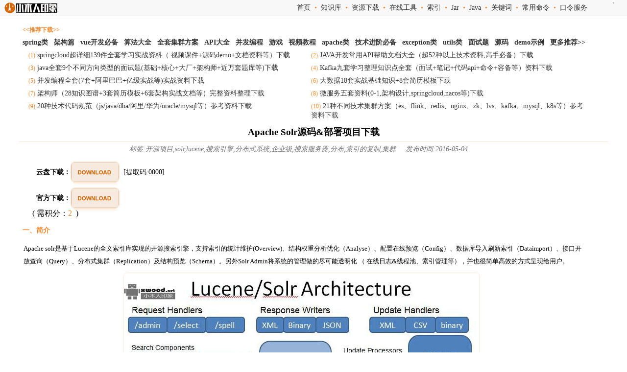

--- FILE ---
content_type: text/html
request_url: http://www.xwood.net/_site_domain_/_root/5870/5930/5932/t_c261746.html
body_size: 6131
content:

<!DOCTYPE html PUBLIC "-//W3C//DTD XHTML 1.0 Transitional//EN" "http://www.w3.org/TR/xhtml1/DTD/xhtml1-transitional.dtd">
<html xmlns="http://www.w3.org/1999/xhtml">
<head> 
<meta http-equiv="Content-Type" content="text/html; charset=utf-8" />
<title>Apache Solr源码&部署项目下载 - 小木人印象</title>
<base target="_blank" />
<meta name="Keywords" content="开源项目,solr,lucene,搜索引擎,分布式系统,企业级,搜索服务器,分布,索引的复制,集群" />
<meta name="Description" content="Apache solr是基于Lucene的全文索引库实现的开源搜索引擎，支持索引的统计维护(Overview)、结构权重分析优化（Analyse）、配置在线预览（Config）、数据库导入刷新索引（Dataimport）、接口开放查询（Query）、分布式集群（Replication）及结构预览（Schema）。另外Solr Admin将系统的管理做的尽可能透明化 （ 在线日志&线程池、索引管理等），并也很简单高效的方式呈现给用户。"/>
<meta http-equiv="X-UA-Compatible" content="IE=EmulateIE7" />
<meta name="robots" content="index, follow" />
<meta name="googlebot" content="index, follow" />
<link rel="shortcut icon" href="/images/xwood_icon.ico?v=20150518" type="image/x-icon" />
<link rel="stylesheet" type="text/css" href="http://www.xwood.net/css/main.css">

<script  type="text/javascript" src="http://www.xwood.net/xwood-editor/ueditor/dialogs/internal.js"></script>
<script  src="http://www.xwood.net/xwood-editor/ueditor/ueditor.parse.js"></script>
<script  src="http://www.xwood.net/js/detailParse.js"></script>
<script  src="http://www.xwood.net/js/jquery-1.6.2.min.js"></script>
<script  src="http://www.xwood.net/js/jquery/cookie/jquery.cookie-min.js"></script>
<script  src="http://www.xwood.net/js/crypto-js.min.js"></script>
<script  src="http://www.xwood.net/js/search_php.js"></script>

</head>
<body onload="init('res');showTopData('zyxz2409_5932_top.json','popular_data_tmp','popular_data')">

<div id="online-kg"></div>
 <div id="header_top">
	 <div id="header_logo2" class="mid">
		<a href="http://www.xwood.net/index.html"  target="_self"  title="小木人印象首页"><img src="/images/xwood_logo_well.jpg"  title="首页"  alt="首页"/></a>
	 </div>
	 <div   id="header_links">
	     <a href="/index.html" target="_self">首页</a>
&nbsp;&bull;&nbsp; 
<a href="http://www.xwood.net/_site_domain_/_root/5870/5874/index.html" target="_self">知识库</a>
&nbsp;&bull;&nbsp; 
<a href="http://www.xwood.net/_site_domain_/_root/5870/5930/5932/index.html" target="_self">资源下载</a> 
&nbsp;&bull;&nbsp; 
<a href="http://www.xwood.net/_site_domain_/_root/5870/5930/7050/index.html" target="_self">在线工具</a>
&nbsp;&bull;&nbsp; 
<a href="http://www.xwood.net/_site_domain_/_root/5870/5930/5931/index.html" target="_self">索引</a>
&nbsp;&bull;&nbsp; 
<a href="http://www.xwood.net/_site_domain_/_root/5870/5930/5932/14707/14708/index.html" target="_self">Jar</a> 
&nbsp;&bull;&nbsp; 
<a href="http://www.xwood.net/_site_domain_/_root/5870/5930/5932/25810/index.html" target="_self">Java</a> 
&nbsp;&bull;&nbsp; 
<a href="http://www.xwood.net/_site_domain_/_root/5870/5930/25231/index.html" target="_self">关键词</a> 
&nbsp;&bull;&nbsp; 
<a href="http://www.xwood.net/_site_domain_/_root/5870/5930/t_c280806.html" target="_self">常用命令</a> 
&nbsp;&bull;&nbsp; 
<a href="http://www.xwood.net/_site_domain_/_root/5870/5930/t_c282910.html" target="_self">口令服务</a> 
&nbsp;&nbsp;
	 </div> 
 </div> 

<div  class='modalDialogBg'></div>

<div  class="detail_mid2">
  <iframe  src="http://www.xwood.net/_site_domain_/_root/5870/5930/25251/25252/index.html"   scrolling="auto" width="100%" height="200px"  border="0"></iframe>
</div>

<div class="detail_mid2">

	<h3 class="tit">Apache Solr源码&部署项目下载</h3><!-- MID  #title --> 

    <div class="detail_mid_left2"  id="search_list">
         
         <div class="zy">
			  标签:开源项目,solr,lucene,搜索引擎,分布式系统,企业级,搜索服务器,分布,索引的复制,集群
			  &nbsp;&nbsp;&nbsp;
              发布时间:2016-05-04 &nbsp;&nbsp;

		 </div>
		 
		 <div  class="downLoadArea">
			<ul>
				<li>云盘下载： </li>
				<li> 
					 <img src="/images/down9_hover.jpg"  onclick="utPay.plusScore('hAvPxxs3Izb/uXn/7tuoQvuiZyx+Cy+DnipNMGpTQKM=','1','2','Apache Solr源码&部署项目下载','225750')"  onmouseover="this.src='/images/down9.jpg'"  onmouseout="this.src='/images/down9.jpg'"/>
					 
				</li>
				<li class="getCode">
					[提取码:0000]
				</li>
			</ul>
		</div>
		<div  class="downLoadArea">
			<ul>
				<li>官方下载： </li>
				<li> 
					 
					 <img src="/images/down9_hover.jpg"    onclick="utPay.plusScore('EnmIQUL4t1Hs/SZanpvdIQoNBr/zSQsF2sWx3nrZ6DYfCU4M097PMe+wtkCH/oSK','1','2','Apache Solr源码&部署项目下载','225750')"     onmouseover="this.src='/images/down9_hover.jpg'"  onmouseout="this.src='/images/down9.jpg'"/>
				 
				</li> 
			</ul>
		</div>
		
		<div> &nbsp;&nbsp;&nbsp;&nbsp;&nbsp;&nbsp;  (&nbsp;需积分：<font color="#F2892E">2</font> &nbsp;)</div>
		 
         <div class="con"  id="dcon"><p class="t3">一、简介<br></p><p class="cc">Apache solr是基于Lucene的全文索引库实现的开源搜索引擎，支持索引的统计维护(Overview)、结构权重分析优化（Analyse）、配置在线预览（Config）、数据库导入刷新索引（Dataimport）、接口开放查询（Query）、分布式集群（Replication）及结构预览（Schema）。另外Solr Admin将系统的管理做的尽可能透明化 （ 在线日志&amp;线程池、索引管理等），并也很简单高效的方式呈现给用户。</p><p class="im"><img style="width: 727px; height: 546px;" src="/xwood-editor/ueditor/jsp/upload/image/20160805/1470387554487043837.png" title="Apache Solr源码&amp;部署项目下载" alt="Apache Solr源码&amp;部署项目下载" height="546" width="727" vspace="0" border="0"></p><p class="im"><img alt="Apache Solr源码&amp;部署项目下载" src="/xwood-editor/ueditor/jsp/upload/image/20160805/1470385590174004993.png" style="width: 680px; height: 403px;" title="Apache Solr源码&amp;部署项目下载" height="403" width="680" vspace="0" border="0"></p><p class="im"><img alt="Apache Solr源码&amp;部署项目下载" src="/xwood-editor/ueditor/jsp/upload/image/20160805/1470385590221083486.png" style="width: 680px; height: 615px;" title="Apache Solr源码&amp;部署项目下载" height="615" width="680" vspace="0" border="0"></p><p class="im"><img alt="Apache Solr源码&amp;部署项目下载" src="/xwood-editor/ueditor/jsp/upload/image/20160805/1470385590284061544.png" style="width: 680px; height: 513px;" title="Apache Solr源码&amp;部署项目下载" height="513" width="680" vspace="0" border="0"></p><p class="im"><img alt="Apache Solr源码&amp;部署项目下载" src="/xwood-editor/ueditor/jsp/upload/image/20160805/1470385590409066198.png" style="width: 600px; height: 606px;" title="Apache Solr源码&amp;部署项目下载" height="606" width="600" vspace="0" border="0"></p><p class="t3">二、系统特征</p><p class="cc">Solr4.0版本基于Zookeeper分布式系统集群方案，实现了多级Master-Slaver，主要特色如下<br></p><p class="cc">&nbsp;1. 集中式的配置信息</p><p class="ccc">使用ZK进行集中配置，启动时可以指定把Solr的相关配置文件上传Zookeeper，多机器共用。Solr直接读取ZK中的配置文件信息，不做缓存，确保更新的实时性。如之前在执行任务时崩溃的机器，在重启后，或者集群选出候选者时，可以再次执行这个未完成的任务。<br></p><p class="cc">2. 自动容错</p><p class="ccc">&nbsp;SolrCloud对索引分片，并对每个分片创建多个Replication。每个Replication都可以对外提供服务。一个Replication挂掉不会影响索引服务。自动将其他负应用服务器上的创建失败的索引任务重新恢复，达到所有自动索引Replication效果</p><p class="cc">3. 近实时搜索</p><p class="ccc">在毫秒内检索到新加入索引</p><p class="cc">4. 负载均衡</p><p class="ccc">SolrCloud索引的多个Replication可以分布在多台机器上，均衡查询压力。如果查询压力大，可以通过扩展机器，增加Replication来减缓。<br></p><p class="cc">5. 自动分发的索引和索引分片</p><p class="ccc">发送文档到任何节点，它都会转发到正确节点。</p><p class="cc">6. 事务日志</p><p class="ccc">事务日志确保更新无丢失，即使文档没有索引到磁盘。</p><p class="t3">三、系统逻辑架构图</p><p class="cc">前言<br></p><p class="cc"><span style="text-decoration: underline;">Collection：</span>在SolrCloud集群中逻辑意义上的完整的索引。它常常被划分为一个或多个Shard，它们使用相同的Config Set。如果Shard数超过一个，它就是分布式索引，SolrCloud让你通过Collection名称引用它，而不需要关心分布式检索时需要使用的和Shard相关参数。</p><p class="cc"><span style="text-decoration: underline;">Config Set: </span>Solr Core提供服务必须的一组配置文件。每个config set有一个名字。最小需要包括solrconfig.xml (SolrConfigXml)和schema.xml (SchemaXml)，除此之外，依据这两个文件的配置内容，可能还需要包含其它文件。它存储在Zookeeper中。Config sets可以重新上传或者使用upconfig命令更新，使用Solr的启动参数bootstrap_confdir指定可以初始化或更新它。</p><p class="cc"><span style="text-decoration: underline;">&nbsp;Core: </span>也就是Solr Core，一个Solr中包含一个或者多个Solr Core，每个Solr Core可以独立提供索引和查询功能，每个Solr Core对应一个索引或者Collection的Shard，Solr Core的提出是为了增加管理灵活性和共用资源。在SolrCloud中有个不同点是它使用的配置是在Zookeeper中的，传统的Solr core的配置文件是在磁盘上的配置目录中。</p><p class="cc"><span style="text-decoration: underline;">Leader: </span>赢得选举的Shard replicas。每个Shard有多个Replicas，这几个Replicas需要选举来确定一个Leader。选举可以发生在任何时间，但是通常他们仅在某个Solr实例发生故障时才会触发。当索引documents时，SolrCloud会传递它们到此Shard对应的leader，leader再分发它们到全部Shard的replicas。</p><p class="cc"><span style="text-decoration: underline;">Replica: </span>Shard的一个拷贝。每个Replica存在于Solr的一个Core中。一个命名为“test”的collection以numShards=1创建，并且指定replicationFactor设置为2，这会产生2个replicas，也就是对应会有2个Core，每个在不同的机器或者Solr实例。一个会被命名为test_shard1_replica1，另一个命名为test_shard1_replica2。它们中的一个会被选举为Leader。</p><p class="cc"><span style="text-decoration: underline;">Shard:</span> Collection的逻辑分片。每个Shard被化成一个或者多个replicas，通过选举确定哪个是Leader。</p><p class="cc"><span style="text-decoration: underline;">Zookeeper:</span> Zookeeper提供分布式锁功能，对SolrCloud是必须的。它处理Leader选举。Solr可以以内嵌的Zookeeper运行，但是建议用独立的，并且最好有3个以上的主机。</p><p class="cc">1. 索引（collection）的逻辑图<br></p><p class="im"><img style="width: 652px; height: 394px;" src="/xwood-editor/ueditor/jsp/upload/image/20160805/1470387170143020522.png" title="Apache Solr源码&amp;部署项目下载" alt="Apache Solr源码&amp;部署项目下载" height="394" width="652" vspace="0" border="0"></p><p class="cc">2. 索引和Solr实体对照图</p><p class="im"><img style="width: 628px; height: 571px;" src="/xwood-editor/ueditor/jsp/upload/image/20160805/1470387206581028054.png" title="Apache Solr源码&amp;部署项目下载" alt="Apache Solr源码&amp;部署项目下载" height="571" width="628" vspace="0" border="0"><br></p><p class="cc">3. 索引创建过程</p><p class="im"><img style="width: 731px; height: 585px;" src="/xwood-editor/ueditor/jsp/upload/image/20160805/1470387250018008544.png" title="Apache Solr源码&amp;部署项目下载" alt="Apache Solr源码&amp;部署项目下载" height="585" width="731" vspace="0" border="0"><br></p><p class="cc">4. 检索过程</p><p class="im"><img style="width: 923px; height: 679px;" src="/xwood-editor/ueditor/jsp/upload/image/20160805/1470387273534063715.png" title="Apache Solr源码&amp;部署项目下载" alt="Apache Solr源码&amp;部署项目下载" height="679" width="923" vspace="0" border="0"><br></p><p class="cc">5. 索引分片Shard Splitting</p><p class="im"><img style="width: 923px; height: 797px;" src="/xwood-editor/ueditor/jsp/upload/image/20160805/1470387317362051677.png" title="Apache Solr源码&amp;部署项目下载" alt="Apache Solr源码&amp;部署项目下载" height="797" width="923" vspace="0" border="0"></p>   </div>   
		 
		<div class="bdsharebuttonbox"><a href="#" class="bds_more" data-cmd="more"></a><a title="分享到QQ空间" href="#" class="bds_qzone" data-cmd="qzone"></a><a title="分享到新浪微博" href="#" class="bds_tsina" data-cmd="tsina"></a><a title="分享到腾讯微博" href="#" class="bds_tqq" data-cmd="tqq"></a><a title="分享到微信" href="#" class="bds_weixin" data-cmd="weixin"></a><a title="分享到QQ好友" href="#" class="bds_sqq" data-cmd="sqq"></a><a title="分享到打印" href="#" class="bds_print" data-cmd="print"></a></div>
		<script>window._bd_share_config={"common":{"bdSnsKey":{},"bdText":"","bdMini":"2","bdMiniList":false,"bdPic":"","bdStyle":"0","bdSize":"16"},"share":{}};with(document)0[(getElementsByTagName('head')[0]||body).appendChild(createElement('script')).src='http://bdimg.share.baidu.com/static/api/js/share.js?v=89860593.js?cdnversion='+~(-new Date()/36e5)];</script>
  
		 <div class="c_next">
							<span>>上一篇:<a href="http://www.xwood.net/_site_domain_/_root/5870/5930/5932/t_c261806.html"  target="_self" title="Apache Lucene6.0.0项目源码下载" alt="Apache Lucene6.0.0项目源码下载">
								Apache Lucene6.0.0项目源码下载
							</a></span>
								
							<span>>下一篇:<a href="http://www.xwood.net/_site_domain_/_root/5870/5930/5932/t_c262646.html" target="_self" title="基于jquery和bootstrap库实现多模板多数据效果切换前端源码工程下载" alt="基于jquery和bootstrap库实现多模板多数据效果切换前端源码工程下载">
								基于jquery和bootstrap库实现多模板多数据效果切换前端源码工程下载
							</a></span>
		 </div>
		 
		
		 <div  class="relative_cons">
			<ul>
				<li class="rtit"><<相关内容>></li> 
		<li class="rcon">
			<a href="http://www.xwood.net/_site_domain_/_root/5870/5930/5932/t_c261426.html" target="_self"> 
				◆ zookeeper-3.4.6.tar.gz包版本下载&nbsp;&nbsp;&nbsp;&nbsp;<i>2016-04-22 </i>
			</a>
		</li>
		<li class="rcon">
			<a href="http://www.xwood.net/_site_domain_/_root/5870/5930/5932/t_c265726.html" target="_self"> 
				◆ 《分布式系统：概念与设计 原书第5版》PDF版本下载&nbsp;&nbsp;&nbsp;&nbsp;<i>2017-03-02 </i>
			</a>
		</li>
		<li class="rcon">
			<a href="http://www.xwood.net/_site_domain_/_root/5870/5930/5932/t_c265732.html" target="_self"> 
				◆ 《操作系统：精髓与设计原理  原书第6版》PDF版本下载&nbsp;&nbsp;&nbsp;&nbsp;<i>2017-03-03 </i>
			</a>
		</li>
		<li class="rcon">
			<a href="http://www.xwood.net/_site_domain_/_root/5870/5930/5932/t_c265689.html" target="_self"> 
				◆ 《IT名人堂：大话Oracle RAC集群、高可用性、备份与恢复》PDF版本下载&nbsp;&nbsp;&nbsp;&nbsp;<i>2017-02-23 </i>
			</a>
		</li>
			</ul>
		</div>
		
		<div class="index_right_tit">
			<<热门下载>>
		</div>
		 
		  <div  id="popular_data_tmp"  style="display:none;">
			<div>
				<li>&nbsp;<a  href="{{pageUrl}}"   target="_self">{{pageTitle}}</a>&nbsp;&nbsp;</li>  
			</div>
		</div> 
       
	    <div   id="popular_data"></div>
		
		  
		
    </div>
 
</div>   

<script>
        parseResCodes('dcon');               
</script>
	

<divid="back-to-top">&nbsp;</div>

<script>
	$(function(){ 
			$(function () {
				$(window).scroll(function(){
					if ($(window).scrollTop()>768){
						$("#back-to-top").fadeIn(1500);
					}
					else
					{
						$("#back-to-top").fadeOut(1500);
					}
				});
 
				$("#back-to-top").click(function(){
					$('body,html').animate({scrollTop:0},1000);
					return false;
				});
			});
		});
</script> 

 
<div class="footer" id="footer">
版权所有  &copy;  <u>小木人印象网</u> &nbsp; – &nbsp; <u>xwood.net</u> &nbsp;- &nbsp;<a href="/_site_domain_/_root/5870/5930/5937/t_c256326.html" target="_self">关于本站</a> &nbsp; -  &nbsp;<a href="http://www.xwood.net/sitemap.html" target="_self" title="SiteMap">网站地图</a>&nbsp; -  &nbsp; ICP : <a href="http://www.miitbeian.gov.cn"    target="_blank">沪ICP备15027411号</a> &nbsp;  </div>
 
</body>
</html>


--- FILE ---
content_type: text/css
request_url: http://www.xwood.net/css/jar_detail.css
body_size: 1112
content:


.detail_jar_all{width:90%;float:left;margin-left:60px;}
.detail_jar_left{width:67%;float:left;margin-left:60px;}
.detail_jar_right{width:24%;float:left;margin-left:18px;}

.detail_jar_gw{width:100%;margin-top:12px;}
.detail_jar_gw  div{float:left;}
.detail_jar_gw  .main{width:48%;height:114px;margin-bottom:10px;}
.detail_jar_gw  .main  div{clear:both;vertical-align:middle;}	
.detail_jar_gw  .main  .tit{height:44px;line-height:22px;width:99%;}
.detail_jar_gw  .main  .tit   #detail_jar_title{font-weight:bold;font-size:16px;}
.detail_jar_gw  .main  .tit   .detail_jar_path{font-style:italic;color:#666666;font-size:10px;}
.detail_jar_gw  .main  .tag{color:#666666;font-size:10px;line-height:18px;height:18px;width:99%;}
.detail_jar_gw  .main  .pomXml{height:66px;border:1px  dashed  #cccccc;width:90%;margin-top:6px;background-color:#fdfdfd;}
.detail_jar_gw  .main  .pomXml  li{height:12px;text-align:left;clear:both;font-size:8px;color:#666666;}

.detail_jar_gw  .download{width:48%;height:114px;padding-left:12px;border-left:1px  #cccccc  dashed;} 
.detail_jar_gw  .download div{float:left;font-size:12px;width:68px;margin-top:8px;margin-right:18px;}
.detail_jar_gw  .download div  li{height:52px;line-height:28px;vertial-align:middle;text-align:center;color:#333333;}
.detail_jar_gw  .download .downloadlogo{width:62px;height:28px;}


.detail_jar_gw  .jar_group_list{width:100%;height:auto;margin-top:10px;}
.detail_jar_gw  .jar_group_list div{width:100%;clear:both;}

.detail_jar_gw  .jar_group_list .gl_header{height:18px;}
.detail_jar_gw  .jar_group_list .gl_header ul{width:98%;height:100%;border:1px solid  #CECECE;background-color:#EDEDED;}
.detail_jar_gw  .jar_group_list .gl_header ul li{border-left:1px solid  #CECECE;float:left;height:98%;font-size:12px;line-height:16px;vertial-align:middle;text-align:left;background-color:#EDEDED;padding-left:4px;}
 
.detail_jar_gw  .jar_group_list .gl_body{height:auto;border:1px  solid  #CECECE;width:98%;overflow-y:auto;overflow-x:hidden;}
 
.detail_jar_gw  .jar_group_list .gl_body .item{clear:both;height:22px;width:100%;}
.detail_jar_gw  .jar_group_list .gl_body .bgcolor{background-color:#EDEDED;}
.detail_jar_gw  .jar_group_list .gl_body .item li{float:left;width:197px;font-size:12px;text-align:left;height:100%;line-height:20px;vertial-align:middle;padding-left:4px;text-decoration:underline;cursor:default;}
.detail_jar_gw  .jar_group_list .gl_body .item .ita,.detail_jar_gw  .jar_group_list .gl_header .ita{width:28%;}
.detail_jar_gw  .jar_group_list .gl_body .item .itb,.detail_jar_gw  .jar_group_list .gl_header .itb{width:25%;}
.detail_jar_gw  .jar_group_list .gl_body .item .itc,.detail_jar_gw  .jar_group_list .gl_header .itc{width:15%;}
.detail_jar_gw  .jar_group_list .gl_body .item .itd,.detail_jar_gw  .jar_group_list .gl_header .itd{width:28%;}  
.detail_jar_gw  .jar_group_list .gl_body .item .itd a{text-decoration:underline;}


.detail_jar_gw  .jar_tree_tit{width:100%;height:28px;margin-top:12px;}
.detail_jar_gw  .jar_tree_tit  li{width:50%;height:100%;float:left;}
.detail_jar_gw  .jar_tree_tit  #jar_node_tree,.detail_jar_gw  .jar_tree_tit  #jar_src_tree{font-style:italic;color:#333333;}
.detail_jar_gw  .jar_tree_body{width:100%;height:auto;}

.detail_jar_gw  .jar_tree_body  div{width:48%;float:left;height:auto;} 
 

.detail_jar_gw  .jar_tree_body  .rtree{border-left:1px  #cccccc  dotted;padding-left:20px;}

.detail_jar_gw  .jar_tree_body  .rtree .jarpackage{width:100%;clear:both;}
.detail_jar_gw  .jar_tree_body  .rtree .jarpackage div{float:left;}
.detail_jar_gw  .jar_tree_body  .rtree .jarpackage .jarpackage_left{width:400px;}
.detail_jar_gw  .jar_tree_body  .rtree .jarpackage .jarpackage_left ul{ 
  font-size:14px;
  list-style-type:none;
  margin-left:24px;}
.detail_jar_gw  .jar_tree_body   .rtree .jarpackage .jarpackage_left ul li{ margin-left:24px;background:url(http://www.xwood.net/images/jar/fline.png) repeat-y  0.38%  0;font-size:14px;}
.detail_jar_gw  .jar_tree_body   .rtree .jarpackage .jarpackage_left   img{
		border-radius:0;
		-webkit-border-radius:0;
		-moz-border-radius:0;
		border:0;
		box-shadow:none; 
		
} 

 

--- FILE ---
content_type: application/javascript
request_url: http://www.xwood.net/js/detailParse.js
body_size: 721
content:

function parseCodes(id){
     var cons=document.getElementById(id).innerHTML; 
	 //var bodyCons=document.body.innerHTML;
     document.getElementById(id).innerHTML=cons.replace(/@b@/g,'\r\n');
	 //document.body.innerHTML=bodyCons.replace(/@b@/g,'\r\n');
	 uParse('#'+id,{
            rootPath : '../../',
            chartContainerHeight:500
     }) 
}




function parseResCodes(id){
     var cons=document.getElementById(id).innerHTML; 
	 //var bodyCons=document.body.innerHTML;
     document.getElementById(id).innerHTML=cons.replace(/@b@/g,'\r\n');
	 //document.body.innerHTML=bodyCons.replace(/@b@/g,'\r\n');
	 uParse('#'+id,{
            rootPath : '../../../',
            chartContainerHeight:500
     })
	 
	 
}